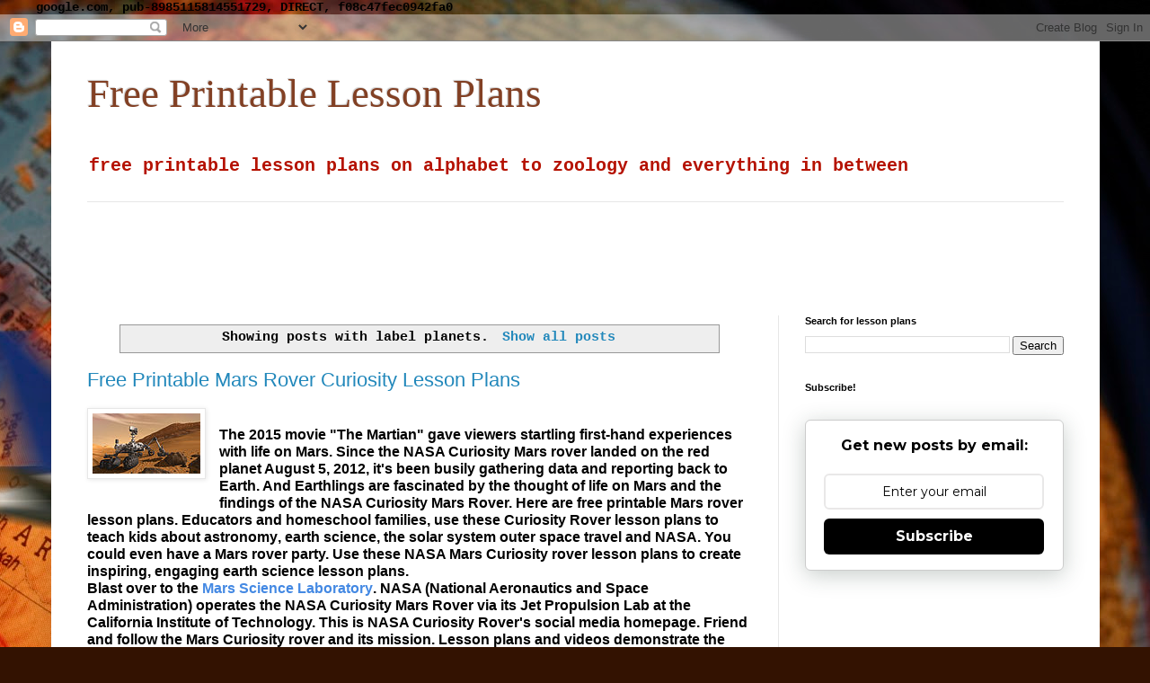

--- FILE ---
content_type: text/html; charset=UTF-8
request_url: https://www.freeprintablelessonplans.com/search/label/planets
body_size: 18651
content:
<!DOCTYPE html>
<html class='v2' dir='ltr' lang='en' xmlns='http://www.w3.org/1999/xhtml' xmlns:b='http://www.google.com/2005/gml/b' xmlns:data='http://www.google.com/2005/gml/data' xmlns:expr='http://www.google.com/2005/gml/expr'>
<head>
<link href='https://www.blogger.com/static/v1/widgets/335934321-css_bundle_v2.css' rel='stylesheet' type='text/css'/>
google.com, pub-8985115814551729, DIRECT, f08c47fec0942fa0
    <meta content='width=1100' name='viewport'/>
<meta content='text/html; charset=UTF-8' http-equiv='Content-Type'/>
<meta content='blogger' name='generator'/>
<link href='https://www.freeprintablelessonplans.com/favicon.ico' rel='icon' type='image/x-icon'/>
<link href='https://www.freeprintablelessonplans.com/search/label/planets' rel='canonical'/>
<link rel="alternate" type="application/atom+xml" title="Free Printable Lesson Plans - Atom" href="https://www.freeprintablelessonplans.com/feeds/posts/default" />
<link rel="alternate" type="application/rss+xml" title="Free Printable Lesson Plans - RSS" href="https://www.freeprintablelessonplans.com/feeds/posts/default?alt=rss" />
<link rel="service.post" type="application/atom+xml" title="Free Printable Lesson Plans - Atom" href="https://www.blogger.com/feeds/5498832810688716835/posts/default" />
<link rel="me" href="https://www.blogger.com/profile/00153163314905846386" />
<!--Can't find substitution for tag [blog.ieCssRetrofitLinks]-->
<meta content='a blog with free printable lesson plans and activities' name='description'/>
<meta content='https://www.freeprintablelessonplans.com/search/label/planets' property='og:url'/>
<meta content='Free Printable Lesson Plans' property='og:title'/>
<meta content='a blog with free printable lesson plans and activities' property='og:description'/>
<title>Free Printable Lesson Plans: planets</title>
<style id='page-skin-1' type='text/css'><!--
/*
-----------------------------------------------
Blogger Template Style
Name:     Simple
Designer: Blogger
URL:      www.blogger.com
----------------------------------------------- */
/* Variable definitions
====================
<Variable name="keycolor" description="Main Color" type="color" default="#66bbdd"/>
<Group description="Page Text" selector="body">
<Variable name="body.font" description="Font" type="font"
default="normal normal 12px Arial, Tahoma, Helvetica, FreeSans, sans-serif"/>
<Variable name="body.text.color" description="Text Color" type="color" default="#222222"/>
</Group>
<Group description="Backgrounds" selector=".body-fauxcolumns-outer">
<Variable name="body.background.color" description="Outer Background" type="color" default="#66bbdd"/>
<Variable name="content.background.color" description="Main Background" type="color" default="#ffffff"/>
<Variable name="header.background.color" description="Header Background" type="color" default="transparent"/>
</Group>
<Group description="Links" selector=".main-outer">
<Variable name="link.color" description="Link Color" type="color" default="#2288bb"/>
<Variable name="link.visited.color" description="Visited Color" type="color" default="#888888"/>
<Variable name="link.hover.color" description="Hover Color" type="color" default="#33aaff"/>
</Group>
<Group description="Blog Title" selector=".header h1">
<Variable name="header.font" description="Font" type="font"
default="normal normal 60px Arial, Tahoma, Helvetica, FreeSans, sans-serif"/>
<Variable name="header.text.color" description="Title Color" type="color" default="#3399bb" />
</Group>
<Group description="Blog Description" selector=".header .description">
<Variable name="description.text.color" description="Description Color" type="color"
default="#777777" />
</Group>
<Group description="Tabs Text" selector=".tabs-inner .widget li a">
<Variable name="tabs.font" description="Font" type="font"
default="normal normal 14px Arial, Tahoma, Helvetica, FreeSans, sans-serif"/>
<Variable name="tabs.text.color" description="Text Color" type="color" default="#999999"/>
<Variable name="tabs.selected.text.color" description="Selected Color" type="color" default="#000000"/>
</Group>
<Group description="Tabs Background" selector=".tabs-outer .PageList">
<Variable name="tabs.background.color" description="Background Color" type="color" default="#f5f5f5"/>
<Variable name="tabs.selected.background.color" description="Selected Color" type="color" default="#eeeeee"/>
</Group>
<Group description="Post Title" selector="h3.post-title, .comments h4">
<Variable name="post.title.font" description="Font" type="font"
default="normal normal 22px Arial, Tahoma, Helvetica, FreeSans, sans-serif"/>
</Group>
<Group description="Date Header" selector=".date-header">
<Variable name="date.header.color" description="Text Color" type="color"
default="#000000"/>
<Variable name="date.header.background.color" description="Background Color" type="color"
default="transparent"/>
<Variable name="date.header.font" description="Text Font" type="font"
default="normal bold 11px Arial, Tahoma, Helvetica, FreeSans, sans-serif"/>
<Variable name="date.header.padding" description="Date Header Padding" type="string" default="inherit"/>
<Variable name="date.header.letterspacing" description="Date Header Letter Spacing" type="string" default="inherit"/>
<Variable name="date.header.margin" description="Date Header Margin" type="string" default="inherit"/>
</Group>
<Group description="Post Footer" selector=".post-footer">
<Variable name="post.footer.text.color" description="Text Color" type="color" default="#666666"/>
<Variable name="post.footer.background.color" description="Background Color" type="color"
default="#f9f9f9"/>
<Variable name="post.footer.border.color" description="Shadow Color" type="color" default="#eeeeee"/>
</Group>
<Group description="Gadgets" selector="h2">
<Variable name="widget.title.font" description="Title Font" type="font"
default="normal bold 11px Arial, Tahoma, Helvetica, FreeSans, sans-serif"/>
<Variable name="widget.title.text.color" description="Title Color" type="color" default="#000000"/>
<Variable name="widget.alternate.text.color" description="Alternate Color" type="color" default="#999999"/>
</Group>
<Group description="Images" selector=".main-inner">
<Variable name="image.background.color" description="Background Color" type="color" default="#ffffff"/>
<Variable name="image.border.color" description="Border Color" type="color" default="#eeeeee"/>
<Variable name="image.text.color" description="Caption Text Color" type="color" default="#000000"/>
</Group>
<Group description="Accents" selector=".content-inner">
<Variable name="body.rule.color" description="Separator Line Color" type="color" default="#eeeeee"/>
<Variable name="tabs.border.color" description="Tabs Border Color" type="color" default="#e7e7e7"/>
</Group>
<Variable name="body.background" description="Body Background" type="background"
color="#d77c4c" default="$(color) none repeat scroll top left"/>
<Variable name="body.background.override" description="Body Background Override" type="string" default=""/>
<Variable name="body.background.gradient.cap" description="Body Gradient Cap" type="url"
default="url(https://resources.blogblog.com/blogblog/data/1kt/simple/gradients_light.png)"/>
<Variable name="body.background.gradient.tile" description="Body Gradient Tile" type="url"
default="url(https://resources.blogblog.com/blogblog/data/1kt/simple/body_gradient_tile_light.png)"/>
<Variable name="content.background.color.selector" description="Content Background Color Selector" type="string" default=".content-inner"/>
<Variable name="content.padding" description="Content Padding" type="length" default="10px" min="0" max="100px"/>
<Variable name="content.padding.horizontal" description="Content Horizontal Padding" type="length" default="10px" min="0" max="100px"/>
<Variable name="content.shadow.spread" description="Content Shadow Spread" type="length" default="40px" min="0" max="100px"/>
<Variable name="content.shadow.spread.webkit" description="Content Shadow Spread (WebKit)" type="length" default="5px" min="0" max="100px"/>
<Variable name="content.shadow.spread.ie" description="Content Shadow Spread (IE)" type="length" default="10px" min="0" max="100px"/>
<Variable name="main.border.width" description="Main Border Width" type="length" default="0" min="0" max="10px"/>
<Variable name="header.background.gradient" description="Header Gradient" type="url" default="none"/>
<Variable name="header.shadow.offset.left" description="Header Shadow Offset Left" type="length" default="-1px" min="-50px" max="50px"/>
<Variable name="header.shadow.offset.top" description="Header Shadow Offset Top" type="length" default="-1px" min="-50px" max="50px"/>
<Variable name="header.shadow.spread" description="Header Shadow Spread" type="length" default="1px" min="0" max="100px"/>
<Variable name="header.padding" description="Header Padding" type="length" default="30px" min="0" max="100px"/>
<Variable name="header.border.size" description="Header Border Size" type="length" default="1px" min="0" max="10px"/>
<Variable name="header.bottom.border.size" description="Header Bottom Border Size" type="length" default="1px" min="0" max="10px"/>
<Variable name="header.border.horizontalsize" description="Header Horizontal Border Size" type="length" default="0" min="0" max="10px"/>
<Variable name="description.text.size" description="Description Text Size" type="string" default="140%"/>
<Variable name="tabs.margin.top" description="Tabs Margin Top" type="length" default="0" min="0" max="100px"/>
<Variable name="tabs.margin.side" description="Tabs Side Margin" type="length" default="30px" min="0" max="100px"/>
<Variable name="tabs.background.gradient" description="Tabs Background Gradient" type="url"
default="url(https://resources.blogblog.com/blogblog/data/1kt/simple/gradients_light.png)"/>
<Variable name="tabs.border.width" description="Tabs Border Width" type="length" default="1px" min="0" max="10px"/>
<Variable name="tabs.bevel.border.width" description="Tabs Bevel Border Width" type="length" default="1px" min="0" max="10px"/>
<Variable name="post.margin.bottom" description="Post Bottom Margin" type="length" default="25px" min="0" max="100px"/>
<Variable name="image.border.small.size" description="Image Border Small Size" type="length" default="2px" min="0" max="10px"/>
<Variable name="image.border.large.size" description="Image Border Large Size" type="length" default="5px" min="0" max="10px"/>
<Variable name="page.width.selector" description="Page Width Selector" type="string" default=".region-inner"/>
<Variable name="page.width" description="Page Width" type="string" default="auto"/>
<Variable name="main.section.margin" description="Main Section Margin" type="length" default="15px" min="0" max="100px"/>
<Variable name="main.padding" description="Main Padding" type="length" default="15px" min="0" max="100px"/>
<Variable name="main.padding.top" description="Main Padding Top" type="length" default="30px" min="0" max="100px"/>
<Variable name="main.padding.bottom" description="Main Padding Bottom" type="length" default="30px" min="0" max="100px"/>
<Variable name="paging.background"
color="#ffffff"
description="Background of blog paging area" type="background"
default="transparent none no-repeat scroll top center"/>
<Variable name="footer.bevel" description="Bevel border length of footer" type="length" default="0" min="0" max="10px"/>
<Variable name="mobile.background.overlay" description="Mobile Background Overlay" type="string"
default="transparent none repeat scroll top left"/>
<Variable name="mobile.background.size" description="Mobile Background Size" type="string" default="auto"/>
<Variable name="mobile.button.color" description="Mobile Button Color" type="color" default="#ffffff" />
<Variable name="startSide" description="Side where text starts in blog language" type="automatic" default="left"/>
<Variable name="endSide" description="Side where text ends in blog language" type="automatic" default="right"/>
*/
/* Content
----------------------------------------------- */
body {
font: normal bold 14px 'Courier New', Courier, FreeMono, monospace;
color: #000000;
background: #331201 url(https://themes.googleusercontent.com/image?id=1r7j12KlWOZ0fjQagYaN1M8OHFiQ77QXOrYvbV2QbH6nQEufWARlBIQ89nQQ2GlW-nBGa) no-repeat fixed top center /* Credit: kickers (http://www.istockphoto.com/portfolio/kickers?platform=blogger) */;
padding: 0 40px 40px 40px;
}
html body .region-inner {
min-width: 0;
max-width: 100%;
width: auto;
}
h2 {
font-size: 22px;
}
a:link {
text-decoration:none;
color: #2288bb;
}
a:visited {
text-decoration:none;
color: #7B1FA2;
}
a:hover {
text-decoration:underline;
color: #ff800f;
}
.body-fauxcolumn-outer .fauxcolumn-inner {
background: transparent none repeat scroll top left;
_background-image: none;
}
.body-fauxcolumn-outer .cap-top {
position: absolute;
z-index: 1;
height: 400px;
width: 100%;
}
.body-fauxcolumn-outer .cap-top .cap-left {
width: 100%;
background: transparent none repeat-x scroll top left;
_background-image: none;
}
.content-outer {
-moz-box-shadow: 0 0 40px rgba(0, 0, 0, .15);
-webkit-box-shadow: 0 0 5px rgba(0, 0, 0, .15);
-goog-ms-box-shadow: 0 0 10px #333333;
box-shadow: 0 0 40px rgba(0, 0, 0, .15);
margin-bottom: 1px;
}
.content-inner {
padding: 10px 10px;
}
.content-inner {
background-color: #ffffff;
}
/* Header
----------------------------------------------- */
.header-outer {
background: #ffffff none repeat-x scroll 0 -400px;
_background-image: none;
}
.Header h1 {
font: normal normal 45px Georgia, Utopia, 'Palatino Linotype', Palatino, serif;
color: #824024;
text-shadow: -1px -1px 1px rgba(0, 0, 0, .2);
}
.Header h1 a {
color: #824024;
}
.Header .description {
font-size: 140%;
color: #B51200;
}
.header-inner .Header .titlewrapper {
padding: 22px 30px;
}
.header-inner .Header .descriptionwrapper {
padding: 0 30px;
}
/* Tabs
----------------------------------------------- */
.tabs-inner .section:first-child {
border-top: 1px solid #e7e7e7;
}
.tabs-inner .section:first-child ul {
margin-top: -1px;
border-top: 1px solid #e7e7e7;
border-left: 0 solid #e7e7e7;
border-right: 0 solid #e7e7e7;
}
.tabs-inner .widget ul {
background: #efefef url(https://resources.blogblog.com/blogblog/data/1kt/simple/gradients_light.png) repeat-x scroll 0 -800px;
_background-image: none;
border-bottom: 1px solid #e7e7e7;
margin-top: 0;
margin-left: -30px;
margin-right: -30px;
}
.tabs-inner .widget li a {
display: inline-block;
padding: .6em 1em;
font: normal normal 14px Arial, Tahoma, Helvetica, FreeSans, sans-serif;
color: #878787;
border-left: 1px solid #ffffff;
border-right: 1px solid #e7e7e7;
}
.tabs-inner .widget li:first-child a {
border-left: none;
}
.tabs-inner .widget li.selected a, .tabs-inner .widget li a:hover {
color: #000000;
background-color: #e7e7e7;
text-decoration: none;
}
/* Columns
----------------------------------------------- */
.main-outer {
border-top: 0 solid #e7e7e7;
}
.fauxcolumn-left-outer .fauxcolumn-inner {
border-right: 1px solid #e7e7e7;
}
.fauxcolumn-right-outer .fauxcolumn-inner {
border-left: 1px solid #e7e7e7;
}
/* Headings
----------------------------------------------- */
div.widget > h2,
div.widget h2.title {
margin: 0 0 1em 0;
font: normal bold 11px Arial, Tahoma, Helvetica, FreeSans, sans-serif;
color: #000000;
}
/* Widgets
----------------------------------------------- */
.widget .zippy {
color: #878787;
text-shadow: 2px 2px 1px rgba(0, 0, 0, .1);
}
.widget .popular-posts ul {
list-style: none;
}
/* Posts
----------------------------------------------- */
h2.date-header {
font: normal bold 11px Arial, Tahoma, Helvetica, FreeSans, sans-serif;
}
.date-header span {
background-color: rgba(0,0,0,0);
color: #000000;
padding: inherit;
letter-spacing: inherit;
margin: inherit;
}
.main-inner {
padding-top: 30px;
padding-bottom: 30px;
}
.main-inner .column-center-inner {
padding: 0 15px;
}
.main-inner .column-center-inner .section {
margin: 0 15px;
}
.post {
margin: 0 0 25px 0;
}
h3.post-title, .comments h4 {
font: normal normal 22px Arial, Tahoma, Helvetica, FreeSans, sans-serif;
margin: .75em 0 0;
}
.post-body {
font-size: 110%;
line-height: 1.4;
position: relative;
}
.post-body img, .post-body .tr-caption-container, .Profile img, .Image img,
.BlogList .item-thumbnail img {
padding: 2px;
background: #ffffff;
border: 1px solid #e7e7e7;
-moz-box-shadow: 1px 1px 5px rgba(0, 0, 0, .1);
-webkit-box-shadow: 1px 1px 5px rgba(0, 0, 0, .1);
box-shadow: 1px 1px 5px rgba(0, 0, 0, .1);
}
.post-body img, .post-body .tr-caption-container {
padding: 5px;
}
.post-body .tr-caption-container {
color: #000000;
}
.post-body .tr-caption-container img {
padding: 0;
background: transparent;
border: none;
-moz-box-shadow: 0 0 0 rgba(0, 0, 0, .1);
-webkit-box-shadow: 0 0 0 rgba(0, 0, 0, .1);
box-shadow: 0 0 0 rgba(0, 0, 0, .1);
}
.post-header {
margin: 0 0 1.5em;
line-height: 1.6;
font-size: 90%;
}
.post-footer {
margin: 20px -2px 0;
padding: 5px 10px;
color: #000000;
background-color: #f3f3f3;
border-bottom: 1px solid #e7e7e7;
line-height: 1.6;
font-size: 90%;
}
#comments .comment-author {
padding-top: 1.5em;
border-top: 1px solid #e7e7e7;
background-position: 0 1.5em;
}
#comments .comment-author:first-child {
padding-top: 0;
border-top: none;
}
.avatar-image-container {
margin: .2em 0 0;
}
#comments .avatar-image-container img {
border: 1px solid #e7e7e7;
}
/* Comments
----------------------------------------------- */
.comments .comments-content .icon.blog-author {
background-repeat: no-repeat;
background-image: url([data-uri]);
}
.comments .comments-content .loadmore a {
border-top: 1px solid #878787;
border-bottom: 1px solid #878787;
}
.comments .comment-thread.inline-thread {
background-color: #f3f3f3;
}
.comments .continue {
border-top: 2px solid #878787;
}
/* Accents
---------------------------------------------- */
.section-columns td.columns-cell {
border-left: 1px solid #e7e7e7;
}
.blog-pager {
background: transparent none no-repeat scroll top center;
}
.blog-pager-older-link, .home-link,
.blog-pager-newer-link {
background-color: #ffffff;
padding: 5px;
}
.footer-outer {
border-top: 0 dashed #bbbbbb;
}
/* Mobile
----------------------------------------------- */
body.mobile  {
background-size: auto;
}
.mobile .body-fauxcolumn-outer {
background: transparent none repeat scroll top left;
}
.mobile .body-fauxcolumn-outer .cap-top {
background-size: 100% auto;
}
.mobile .content-outer {
-webkit-box-shadow: 0 0 3px rgba(0, 0, 0, .15);
box-shadow: 0 0 3px rgba(0, 0, 0, .15);
}
.mobile .tabs-inner .widget ul {
margin-left: 0;
margin-right: 0;
}
.mobile .post {
margin: 0;
}
.mobile .main-inner .column-center-inner .section {
margin: 0;
}
.mobile .date-header span {
padding: 0.1em 10px;
margin: 0 -10px;
}
.mobile h3.post-title {
margin: 0;
}
.mobile .blog-pager {
background: transparent none no-repeat scroll top center;
}
.mobile .footer-outer {
border-top: none;
}
.mobile .main-inner, .mobile .footer-inner {
background-color: #ffffff;
}
.mobile-index-contents {
color: #000000;
}
.mobile-link-button {
background-color: #2288bb;
}
.mobile-link-button a:link, .mobile-link-button a:visited {
color: #ffffff;
}
.mobile .tabs-inner .section:first-child {
border-top: none;
}
.mobile .tabs-inner .PageList .widget-content {
background-color: #e7e7e7;
color: #000000;
border-top: 1px solid #e7e7e7;
border-bottom: 1px solid #e7e7e7;
}
.mobile .tabs-inner .PageList .widget-content .pagelist-arrow {
border-left: 1px solid #e7e7e7;
}

--></style>
<style id='template-skin-1' type='text/css'><!--
body {
min-width: 1167px;
}
.content-outer, .content-fauxcolumn-outer, .region-inner {
min-width: 1167px;
max-width: 1167px;
_width: 1167px;
}
.main-inner .columns {
padding-left: 0;
padding-right: 348px;
}
.main-inner .fauxcolumn-center-outer {
left: 0;
right: 348px;
/* IE6 does not respect left and right together */
_width: expression(this.parentNode.offsetWidth -
parseInt("0") -
parseInt("348px") + 'px');
}
.main-inner .fauxcolumn-left-outer {
width: 0;
}
.main-inner .fauxcolumn-right-outer {
width: 348px;
}
.main-inner .column-left-outer {
width: 0;
right: 100%;
margin-left: -0;
}
.main-inner .column-right-outer {
width: 348px;
margin-right: -348px;
}
#layout {
min-width: 0;
}
#layout .content-outer {
min-width: 0;
width: 800px;
}
#layout .region-inner {
min-width: 0;
width: auto;
}
body#layout div.add_widget {
padding: 8px;
}
body#layout div.add_widget a {
margin-left: 32px;
}
--></style>
<style>
    body {background-image:url(https\:\/\/themes.googleusercontent.com\/image?id=1r7j12KlWOZ0fjQagYaN1M8OHFiQ77QXOrYvbV2QbH6nQEufWARlBIQ89nQQ2GlW-nBGa);}
    
@media (max-width: 200px) { body {background-image:url(https\:\/\/themes.googleusercontent.com\/image?id=1r7j12KlWOZ0fjQagYaN1M8OHFiQ77QXOrYvbV2QbH6nQEufWARlBIQ89nQQ2GlW-nBGa&options=w200);}}
@media (max-width: 400px) and (min-width: 201px) { body {background-image:url(https\:\/\/themes.googleusercontent.com\/image?id=1r7j12KlWOZ0fjQagYaN1M8OHFiQ77QXOrYvbV2QbH6nQEufWARlBIQ89nQQ2GlW-nBGa&options=w400);}}
@media (max-width: 800px) and (min-width: 401px) { body {background-image:url(https\:\/\/themes.googleusercontent.com\/image?id=1r7j12KlWOZ0fjQagYaN1M8OHFiQ77QXOrYvbV2QbH6nQEufWARlBIQ89nQQ2GlW-nBGa&options=w800);}}
@media (max-width: 1200px) and (min-width: 801px) { body {background-image:url(https\:\/\/themes.googleusercontent.com\/image?id=1r7j12KlWOZ0fjQagYaN1M8OHFiQ77QXOrYvbV2QbH6nQEufWARlBIQ89nQQ2GlW-nBGa&options=w1200);}}
/* Last tag covers anything over one higher than the previous max-size cap. */
@media (min-width: 1201px) { body {background-image:url(https\:\/\/themes.googleusercontent.com\/image?id=1r7j12KlWOZ0fjQagYaN1M8OHFiQ77QXOrYvbV2QbH6nQEufWARlBIQ89nQQ2GlW-nBGa&options=w1600);}}
  </style>
<link href='https://www.blogger.com/dyn-css/authorization.css?targetBlogID=5498832810688716835&amp;zx=cae61774-deca-421f-86da-5d36258564f4' media='none' onload='if(media!=&#39;all&#39;)media=&#39;all&#39;' rel='stylesheet'/><noscript><link href='https://www.blogger.com/dyn-css/authorization.css?targetBlogID=5498832810688716835&amp;zx=cae61774-deca-421f-86da-5d36258564f4' rel='stylesheet'/></noscript>
<meta name='google-adsense-platform-account' content='ca-host-pub-1556223355139109'/>
<meta name='google-adsense-platform-domain' content='blogspot.com'/>

<!-- data-ad-client=ca-pub-8985115814551729 -->

</head>
<body class='loading'>
<div class='navbar section' id='navbar' name='Navbar'><div class='widget Navbar' data-version='1' id='Navbar1'><script type="text/javascript">
    function setAttributeOnload(object, attribute, val) {
      if(window.addEventListener) {
        window.addEventListener('load',
          function(){ object[attribute] = val; }, false);
      } else {
        window.attachEvent('onload', function(){ object[attribute] = val; });
      }
    }
  </script>
<div id="navbar-iframe-container"></div>
<script type="text/javascript" src="https://apis.google.com/js/platform.js"></script>
<script type="text/javascript">
      gapi.load("gapi.iframes:gapi.iframes.style.bubble", function() {
        if (gapi.iframes && gapi.iframes.getContext) {
          gapi.iframes.getContext().openChild({
              url: 'https://www.blogger.com/navbar/5498832810688716835?origin\x3dhttps://www.freeprintablelessonplans.com',
              where: document.getElementById("navbar-iframe-container"),
              id: "navbar-iframe"
          });
        }
      });
    </script><script type="text/javascript">
(function() {
var script = document.createElement('script');
script.type = 'text/javascript';
script.src = '//pagead2.googlesyndication.com/pagead/js/google_top_exp.js';
var head = document.getElementsByTagName('head')[0];
if (head) {
head.appendChild(script);
}})();
</script>
</div></div>
<div itemscope='itemscope' itemtype='http://schema.org/Blog' style='display: none;'>
<meta content='Free Printable Lesson Plans' itemprop='name'/>
<meta content='a blog with free printable lesson plans and activities' itemprop='description'/>
</div>
<div class='body-fauxcolumns'>
<div class='fauxcolumn-outer body-fauxcolumn-outer'>
<div class='cap-top'>
<div class='cap-left'></div>
<div class='cap-right'></div>
</div>
<div class='fauxborder-left'>
<div class='fauxborder-right'></div>
<div class='fauxcolumn-inner'>
</div>
</div>
<div class='cap-bottom'>
<div class='cap-left'></div>
<div class='cap-right'></div>
</div>
</div>
</div>
<div class='content'>
<div class='content-fauxcolumns'>
<div class='fauxcolumn-outer content-fauxcolumn-outer'>
<div class='cap-top'>
<div class='cap-left'></div>
<div class='cap-right'></div>
</div>
<div class='fauxborder-left'>
<div class='fauxborder-right'></div>
<div class='fauxcolumn-inner'>
</div>
</div>
<div class='cap-bottom'>
<div class='cap-left'></div>
<div class='cap-right'></div>
</div>
</div>
</div>
<div class='content-outer'>
<div class='content-cap-top cap-top'>
<div class='cap-left'></div>
<div class='cap-right'></div>
</div>
<div class='fauxborder-left content-fauxborder-left'>
<div class='fauxborder-right content-fauxborder-right'></div>
<div class='content-inner'>
<header>
<div class='header-outer'>
<div class='header-cap-top cap-top'>
<div class='cap-left'></div>
<div class='cap-right'></div>
</div>
<div class='fauxborder-left header-fauxborder-left'>
<div class='fauxborder-right header-fauxborder-right'></div>
<div class='region-inner header-inner'>
<div class='header section' id='header' name='Header'><div class='widget Header' data-version='1' id='Header1'>
<div id='header-inner'>
<div class='titlewrapper'>
<h1 class='title'>
<a href='https://www.freeprintablelessonplans.com/'>
Free Printable Lesson Plans
</a>
</h1>
</div>
<div class='descriptionwrapper'>
<p class='description'><span>free printable lesson plans on alphabet to zoology and everything in between</span></p>
</div>
</div>
</div></div>
</div>
</div>
<div class='header-cap-bottom cap-bottom'>
<div class='cap-left'></div>
<div class='cap-right'></div>
</div>
</div>
</header>
<div class='tabs-outer'>
<div class='tabs-cap-top cap-top'>
<div class='cap-left'></div>
<div class='cap-right'></div>
</div>
<div class='fauxborder-left tabs-fauxborder-left'>
<div class='fauxborder-right tabs-fauxborder-right'></div>
<div class='region-inner tabs-inner'>
<div class='tabs section' id='crosscol' name='Cross-Column'><div class='widget AdSense' data-version='1' id='AdSense1'>
<div class='widget-content'>
<script type="text/javascript">
    google_ad_client = "ca-pub-8985115814551729";
    google_ad_host = "ca-host-pub-1556223355139109";
    google_ad_slot = "3796444436";
    google_ad_width = 970;
    google_ad_height = 90;
</script>
<!-- freeprintablelessonplans_crosscol_AdSense1_970x90_as -->
<script type="text/javascript"
src="https://pagead2.googlesyndication.com/pagead/show_ads.js">
</script>
<div class='clear'></div>
</div>
</div></div>
<div class='tabs no-items section' id='crosscol-overflow' name='Cross-Column 2'></div>
</div>
</div>
<div class='tabs-cap-bottom cap-bottom'>
<div class='cap-left'></div>
<div class='cap-right'></div>
</div>
</div>
<div class='main-outer'>
<div class='main-cap-top cap-top'>
<div class='cap-left'></div>
<div class='cap-right'></div>
</div>
<div class='fauxborder-left main-fauxborder-left'>
<div class='fauxborder-right main-fauxborder-right'></div>
<div class='region-inner main-inner'>
<div class='columns fauxcolumns'>
<div class='fauxcolumn-outer fauxcolumn-center-outer'>
<div class='cap-top'>
<div class='cap-left'></div>
<div class='cap-right'></div>
</div>
<div class='fauxborder-left'>
<div class='fauxborder-right'></div>
<div class='fauxcolumn-inner'>
</div>
</div>
<div class='cap-bottom'>
<div class='cap-left'></div>
<div class='cap-right'></div>
</div>
</div>
<div class='fauxcolumn-outer fauxcolumn-left-outer'>
<div class='cap-top'>
<div class='cap-left'></div>
<div class='cap-right'></div>
</div>
<div class='fauxborder-left'>
<div class='fauxborder-right'></div>
<div class='fauxcolumn-inner'>
</div>
</div>
<div class='cap-bottom'>
<div class='cap-left'></div>
<div class='cap-right'></div>
</div>
</div>
<div class='fauxcolumn-outer fauxcolumn-right-outer'>
<div class='cap-top'>
<div class='cap-left'></div>
<div class='cap-right'></div>
</div>
<div class='fauxborder-left'>
<div class='fauxborder-right'></div>
<div class='fauxcolumn-inner'>
</div>
</div>
<div class='cap-bottom'>
<div class='cap-left'></div>
<div class='cap-right'></div>
</div>
</div>
<!-- corrects IE6 width calculation -->
<div class='columns-inner'>
<div class='column-center-outer'>
<div class='column-center-inner'>
<div class='main section' id='main' name='Main'><div class='widget Blog' data-version='1' id='Blog1'>
<div class='blog-posts hfeed'>
<div class='status-msg-wrap'>
<div class='status-msg-body'>
Showing posts with label <b>planets</b>. <a href="https://www.freeprintablelessonplans.com/">Show all posts</a>
</div>
<div class='status-msg-border'>
<div class='status-msg-bg'>
<div class='status-msg-hidden'>Showing posts with label <b>planets</b>. <a href="https://www.freeprintablelessonplans.com/">Show all posts</a></div>
</div>
</div>
</div>
<div style='clear: both;'></div>

          <div class="date-outer">
        

          <div class="date-posts">
        
<div class='post-outer'>
<div class='post hentry uncustomized-post-template' itemprop='blogPost' itemscope='itemscope' itemtype='http://schema.org/BlogPosting'>
<meta content='https://blogger.googleusercontent.com/img/b/R29vZ2xl/AVvXsEhHquoyz_lJOq0joo-ZJrxwtHF4DrVN8uiaf-vCp28uC0GLH8qhLT4ybRGd4aXqd55lH5G0YuqkMmualuzct1OKeooS7Qu40rBcROy8vPltAMgBigBZhQJzHt7GPgEpvaiHRVhuMn97EEk/s1600/120px-Mars_Science_Laboratory_Curiosity_rover.jpg' itemprop='image_url'/>
<meta content='5498832810688716835' itemprop='blogId'/>
<meta content='2130911756787997240' itemprop='postId'/>
<a name='2130911756787997240'></a>
<h3 class='post-title entry-title' itemprop='name'>
<a href='http://www.examiner.com/article/earth-day-activities-free-earth-science-astronomy-solar-system-printables'>Free Printable Mars Rover Curiosity Lesson Plans</a>
</h3>
<div class='post-header'>
<div class='post-header-line-1'></div>
</div>
<div class='post-body entry-content' id='post-body-2130911756787997240' itemprop='articleBody'>
<div dir="ltr" style="text-align: left;" trbidi="on">
<a href="https://blogger.googleusercontent.com/img/b/R29vZ2xl/AVvXsEhHquoyz_lJOq0joo-ZJrxwtHF4DrVN8uiaf-vCp28uC0GLH8qhLT4ybRGd4aXqd55lH5G0YuqkMmualuzct1OKeooS7Qu40rBcROy8vPltAMgBigBZhQJzHt7GPgEpvaiHRVhuMn97EEk/s1600/120px-Mars_Science_Laboratory_Curiosity_rover.jpg" imageanchor="1" style="clear: left; float: left; margin-bottom: 1em; margin-right: 1em;"><img border="0" src="https://blogger.googleusercontent.com/img/b/R29vZ2xl/AVvXsEhHquoyz_lJOq0joo-ZJrxwtHF4DrVN8uiaf-vCp28uC0GLH8qhLT4ybRGd4aXqd55lH5G0YuqkMmualuzct1OKeooS7Qu40rBcROy8vPltAMgBigBZhQJzHt7GPgEpvaiHRVhuMn97EEk/s1600/120px-Mars_Science_Laboratory_Curiosity_rover.jpg" /></a><br />
<div class="MsoNormal" style="background: white; line-height: normal; mso-margin-bottom-alt: auto; mso-margin-top-alt: auto;">
<span style="font-family: &quot;Arial&quot;,&quot;sans-serif&quot;; font-size: 12.0pt; mso-fareast-font-family: &quot;Times New Roman&quot;;">The 2015 movie
"The Martian" gave viewers startling first-hand experiences with life
on Mars. Since the&nbsp;NASA Curiosity&nbsp;</span><a href="http://www.examiner.com/topic/mars-rover"><span style="color: windowtext; font-family: Arial, sans-serif; font-size: 12pt; text-decoration-line: none;">Mars rover</span></a><span style="font-family: &quot;Arial&quot;,&quot;sans-serif&quot;; font-size: 12.0pt; mso-fareast-font-family: &quot;Times New Roman&quot;;">&nbsp;landed on the red planet August 5, 2012, it's been
busily gathering data and reporting back to Earth. And Earthlings are
fascinated by the thought of life on Mars and the findings of the NASA
Curiosity Mars Rover. Here are&nbsp;free printable&nbsp;Mars rover lesson
plans. Educators and homeschool families, use these Curiosity Rover lesson
plans to teach kids about&nbsp;</span><a href="http://www.examiner.com/astronomy"><span style="color: windowtext; font-family: Arial, sans-serif; font-size: 12pt; text-decoration-line: none;">astronomy</span></a><span style="font-family: &quot;Arial&quot;,&quot;sans-serif&quot;; font-size: 12.0pt; mso-fareast-font-family: &quot;Times New Roman&quot;;">, earth science, the solar system outer space travel and
NASA. You could even have a Mars rover party. Use these NASA Mars Curiosity
rover lesson plans to create inspiring, engaging earth science lesson plans.<o:p></o:p></span></div>
<div class="MsoNormal" style="background: white; line-height: normal; mso-margin-bottom-alt: auto; mso-margin-top-alt: auto;">
<span style="font-family: Arial, sans-serif; font-size: 12pt;">Blast
over to the&nbsp;</span><a href="http://mars.jpl.nasa.gov/msl/" target="_blank"><b><span style="color: #4489e3; font-family: &quot;Arial&quot;,&quot;sans-serif&quot;; font-size: 12.0pt; mso-fareast-font-family: &quot;Times New Roman&quot;;">Mars Science Laboratory</span></b></a><span style="font-family: Arial, sans-serif; font-size: 12pt;">. NASA (National Aeronautics and Space
Administration) operates the NASA Curiosity Mars Rover via its Jet Propulsion
Lab at the California Institute of Technology. This is NASA Curiosity Rover's
social media homepage. Friend and follow the Mars Curiosity rover and its
mission. Lesson plans and videos demonstrate the rover's specs, mechanical
functioning and capabilities. Explore the red planet using an interactive
virtual 3D Mars rover. "Friend" a Martian (human who works on Mars)
and get first-hand updates and images from space.<o:p></o:p></span></div>
<div class="MsoNormal" style="background: white; line-height: normal; mso-margin-bottom-alt: auto; mso-margin-top-alt: auto;">
<span style="font-family: Arial, sans-serif; font-size: 12pt;">Man
a mission to NASA&nbsp;</span><a href="http://mars.jpl.nasa.gov/participate/funzone/" target="_blank"><b><span style="color: #4489e3; font-family: &quot;Arial&quot;,&quot;sans-serif&quot;; font-size: 12.0pt; mso-fareast-font-family: &quot;Times New Roman&quot;;">Mars for Kids</span></b></a><span style="font-family: Arial, sans-serif; font-size: 12pt;">. For cool free printable Mars rover activities
and Mars party games, check here. Children can engage with NASA Curiosity Mars
Rover, send postcards to Spirit Rover (the older Mars rover) and ask questions
of scientists. Kids can pretend to be a Martian, play astronomy games, try
exploration simulations and learn rover vocabulary. There's a space weight
calculation tool, too. Kids will love connecting with the Mars Rover,
astronauts, space exploration and earth science in a personal way.<o:p></o:p></span></div>
<div class="MsoNormal" style="background: white; line-height: normal; mso-margin-bottom-alt: auto; mso-margin-top-alt: auto;">
<span style="font-family: Arial, sans-serif; font-size: 12pt;">Planet
hop to&nbsp;</span><a href="http://mars.jpl.nasa.gov/participate/students/" target="_blank"><b><span style="color: #4489e3; font-family: &quot;Arial&quot;,&quot;sans-serif&quot;; font-size: 12.0pt; mso-fareast-font-family: &quot;Times New Roman&quot;;">Mars for Students</span></b></a><span style="font-family: Arial, sans-serif; font-size: 12pt;">&nbsp;to give your Mars party an educational
twist with these interactive astronomy lesson plans. Using these free printable
earth science activities, kids practice scientific method by collecting data,
creating graphs and charts and analyzing rover findings. Click links for free
printable 3D paper models to assemble. There are models for the Mars
Pathfinder, Odyssey, Global Surveyor and Phoenix Mars Lander. These activities
provide visual aids for space lessons. Students get hands-on STEM (science,
technology, engineering, math) experience in vehicle design.<o:p></o:p></span></div>
<br />
<div class="MsoNormal" style="background: white; line-height: normal; mso-margin-bottom-alt: auto; mso-margin-top-alt: auto;">
<span style="font-family: Arial, sans-serif; font-size: 12pt;">For
the nuts and bolts on outer space travel, teachers and homeschool parents can
fly by NASA</span><a href="http://mars.jpl.nasa.gov/participate/marsforeducators/" target="_blank"><b><span style="color: #4489e3; font-family: &quot;Arial&quot;,&quot;sans-serif&quot;; font-size: 12.0pt; mso-fareast-font-family: &quot;Times New Roman&quot;;">Mars for Educators</span></b></a><span style="font-family: Arial, sans-serif; font-size: 12pt;">&nbsp;for a plethora of free printable Mars
rover science activities. lesson plans and web resources. There are activities
for grades K-12. My personal favorite is the printable "Mars
Activities" booklet from NASA and Arizona State University. You get 128
pages of math lessons, 3D geometric shapes, paper models, science games and
quizzes. Lessons can be fun, but teachers still have to follow state
guidelines. Happily, all the Mars rover lessons correlate to national
educational objectives and outcomes for easier tracking. Ramp up dull science
lessons with Mars party activities, compliments of the NASA Curiosity rover!<o:p></o:p></span></div>
</div>
<div style='clear: both;'></div>
</div>
<div class='post-footer'>
<div class='post-footer-line post-footer-line-1'>
<span class='post-author vcard'>
</span>
<span class='post-timestamp'>
</span>
<span class='post-comment-link'>
</span>
<span class='post-icons'>
<span class='item-action'>
<a href='https://www.blogger.com/email-post/5498832810688716835/2130911756787997240' title='Email Post'>
<img alt='' class='icon-action' height='13' src='https://resources.blogblog.com/img/icon18_email.gif' width='18'/>
</a>
</span>
<span class='item-control blog-admin pid-1088253203'>
<a href='https://www.blogger.com/post-edit.g?blogID=5498832810688716835&postID=2130911756787997240&from=pencil' title='Edit Post'>
<img alt='' class='icon-action' height='18' src='https://resources.blogblog.com/img/icon18_edit_allbkg.gif' width='18'/>
</a>
</span>
</span>
<div class='post-share-buttons goog-inline-block'>
<a class='goog-inline-block share-button sb-email' href='https://www.blogger.com/share-post.g?blogID=5498832810688716835&postID=2130911756787997240&target=email' target='_blank' title='Email This'><span class='share-button-link-text'>Email This</span></a><a class='goog-inline-block share-button sb-blog' href='https://www.blogger.com/share-post.g?blogID=5498832810688716835&postID=2130911756787997240&target=blog' onclick='window.open(this.href, "_blank", "height=270,width=475"); return false;' target='_blank' title='BlogThis!'><span class='share-button-link-text'>BlogThis!</span></a><a class='goog-inline-block share-button sb-twitter' href='https://www.blogger.com/share-post.g?blogID=5498832810688716835&postID=2130911756787997240&target=twitter' target='_blank' title='Share to X'><span class='share-button-link-text'>Share to X</span></a><a class='goog-inline-block share-button sb-facebook' href='https://www.blogger.com/share-post.g?blogID=5498832810688716835&postID=2130911756787997240&target=facebook' onclick='window.open(this.href, "_blank", "height=430,width=640"); return false;' target='_blank' title='Share to Facebook'><span class='share-button-link-text'>Share to Facebook</span></a><a class='goog-inline-block share-button sb-pinterest' href='https://www.blogger.com/share-post.g?blogID=5498832810688716835&postID=2130911756787997240&target=pinterest' target='_blank' title='Share to Pinterest'><span class='share-button-link-text'>Share to Pinterest</span></a>
</div>
</div>
<div class='post-footer-line post-footer-line-2'>
<span class='post-labels'>
Labels:
<a href='https://www.freeprintablelessonplans.com/search/label/activities' rel='tag'>activities</a>,
<a href='https://www.freeprintablelessonplans.com/search/label/astronomy' rel='tag'>astronomy</a>,
<a href='https://www.freeprintablelessonplans.com/search/label/crafts' rel='tag'>crafts</a>,
<a href='https://www.freeprintablelessonplans.com/search/label/Curiosity%20rover' rel='tag'>Curiosity rover</a>,
<a href='https://www.freeprintablelessonplans.com/search/label/earth' rel='tag'>earth</a>,
<a href='https://www.freeprintablelessonplans.com/search/label/education' rel='tag'>education</a>,
<a href='https://www.freeprintablelessonplans.com/search/label/free%20printable' rel='tag'>free printable</a>,
<a href='https://www.freeprintablelessonplans.com/search/label/games' rel='tag'>games</a>,
<a href='https://www.freeprintablelessonplans.com/search/label/lesson%20plans' rel='tag'>lesson plans</a>,
<a href='https://www.freeprintablelessonplans.com/search/label/Mars' rel='tag'>Mars</a>,
<a href='https://www.freeprintablelessonplans.com/search/label/NASA' rel='tag'>NASA</a>,
<a href='https://www.freeprintablelessonplans.com/search/label/planets' rel='tag'>planets</a>,
<a href='https://www.freeprintablelessonplans.com/search/label/printables' rel='tag'>printables</a>,
<a href='https://www.freeprintablelessonplans.com/search/label/science' rel='tag'>science</a>,
<a href='https://www.freeprintablelessonplans.com/search/label/space%20travel' rel='tag'>space travel</a>,
<a href='https://www.freeprintablelessonplans.com/search/label/worksheets' rel='tag'>worksheets</a>
</span>
</div>
<div class='post-footer-line post-footer-line-3'>
<span class='post-location'>
</span>
</div>
</div>
</div>
</div>
<div class='inline-ad'>
</div>

          </div></div>
        

          <div class="date-outer">
        

          <div class="date-posts">
        
<div class='post-outer'>
<div class='post hentry uncustomized-post-template' itemprop='blogPost' itemscope='itemscope' itemtype='http://schema.org/BlogPosting'>
<meta content='https://blogger.googleusercontent.com/img/b/R29vZ2xl/AVvXsEiJjqbw5JEzuWU6eHIABDqyX-vPXjU9gOfmhtns2yIl_vg-_vhQjemLTxRIR624WaqNBrK6t9U-Q6CUII0mtMrPDU0yGORbAJRgXsX_CrsQc-xziCR8ISqvsDnIt8HEMm0Wfw07RQJVPes/s200/300_1034786.png' itemprop='image_url'/>
<meta content='5498832810688716835' itemprop='blogId'/>
<meta content='1547951595316196928' itemprop='postId'/>
<a name='1547951595316196928'></a>
<h3 class='post-title entry-title' itemprop='name'>
<a href='https://www.freeprintablelessonplans.com/2012/07/free-printable-star-charts.html'>Free Printable Star Charts, Constellation Maps for Astronomy, Earth Science</a>
</h3>
<div class='post-header'>
<div class='post-header-line-1'></div>
</div>
<div class='post-body entry-content' id='post-body-1547951595316196928' itemprop='articleBody'>
<div dir="ltr" style="text-align: left;" trbidi="on">
<div class="separator" style="clear: both; text-align: center;">
<a href="https://blogger.googleusercontent.com/img/b/R29vZ2xl/AVvXsEiJjqbw5JEzuWU6eHIABDqyX-vPXjU9gOfmhtns2yIl_vg-_vhQjemLTxRIR624WaqNBrK6t9U-Q6CUII0mtMrPDU0yGORbAJRgXsX_CrsQc-xziCR8ISqvsDnIt8HEMm0Wfw07RQJVPes/s1600/300_1034786.png" imageanchor="1" style="clear: left; float: left; margin-bottom: 1em; margin-right: 1em;"><img border="0" height="157" src="https://blogger.googleusercontent.com/img/b/R29vZ2xl/AVvXsEiJjqbw5JEzuWU6eHIABDqyX-vPXjU9gOfmhtns2yIl_vg-_vhQjemLTxRIR624WaqNBrK6t9U-Q6CUII0mtMrPDU0yGORbAJRgXsX_CrsQc-xziCR8ISqvsDnIt8HEMm0Wfw07RQJVPes/s200/300_1034786.png" width="200" /></a></div>
<div class="MsoNormal" style="background: white; line-height: normal; mso-margin-bottom-alt: auto; mso-margin-top-alt: auto;">
<span style="font-family: Arial, sans-serif; font-size: 12pt;">Hubble
Space Telescope celebrates her 25th birthday April 24, which is also Arbor Day.
Earth science and&nbsp;</span><span style="font-family: Arial, sans-serif; font-size: 12pt;">astronomy</span><span style="font-family: Arial, sans-serif; font-size: 12pt;">&nbsp;are fascinating subjects to teach kids.
Children can enjoy&nbsp;</span><span style="font-family: Arial, sans-serif; font-size: 12pt;">stargazing</span><span style="font-family: Arial, sans-serif; font-size: 12pt;"> anywhere and everywhere and it costs nothing.
Looking for free printable star charts and </span><span style="font-family: Arial, sans-serif; font-size: 12pt;">constellation</span><span style="font-family: Arial, sans-serif; font-size: 12pt;">&nbsp;patterns to teach kids about space science? Here's a galaxy
of astronomy diagrams, star charts, constellations patterns and night sky maps.<o:p></o:p></span></div>
<div class="MsoNormal" style="background: white; line-height: normal; mso-margin-bottom-alt: auto; mso-margin-top-alt: auto;">
<span style="font-family: Arial, sans-serif; font-size: 12pt;">SFA
Observatory offers</span><a href="http://observe.phy.sfasu.edu/SFAStarCharts/SFAStarChartsAll.pdf" target="_blank"><b><span style="color: #4489e3; font-family: &quot;Arial&quot;,&quot;sans-serif&quot;; font-size: 12.0pt; mso-fareast-font-family: &quot;Times New Roman&quot;; text-decoration: none; text-underline: none;">&nbsp;</span></b><b><span style="color: #4489e3; font-family: &quot;Arial&quot;,&quot;sans-serif&quot;; font-size: 12.0pt; mso-fareast-font-family: &quot;Times New Roman&quot;;">free printable star charts</span></b><b><span style="color: #4489e3; font-family: &quot;Arial&quot;,&quot;sans-serif&quot;; font-size: 12.0pt; mso-fareast-font-family: &quot;Times New Roman&quot;; text-decoration: none; text-underline: none;">&nbsp;</span></b></a><span style="font-family: Arial, sans-serif; font-size: 12pt;">divided by region of the sky. Each constellation
is labeled with Latin name and star shape. There's a handy guide to help
stargazers orient themselves and their telescope for best viewing.<o:p></o:p></span></div>
<div class="MsoNormal" style="background: white; line-height: normal; mso-margin-bottom-alt: auto; mso-margin-top-alt: auto;">
<span style="font-family: Arial, sans-serif; font-size: 12pt;">Kids
Astronomy has a&nbsp;</span><a href="http://www.kidsastronomy.com/astroskymap/constellations.htm" target="_blank"><b><span style="color: #4489e3; font-family: &quot;Arial&quot;,&quot;sans-serif&quot;; font-size: 12.0pt; mso-fareast-font-family: &quot;Times New Roman&quot;;">free printable night
sky map and star chart</span></b><b><span style="color: #4489e3; font-family: &quot;Arial&quot;,&quot;sans-serif&quot;; font-size: 12.0pt; mso-fareast-font-family: &quot;Times New Roman&quot;; text-decoration: none; text-underline: none;">&nbsp;</span></b></a><span style="font-family: Arial, sans-serif; font-size: 12pt;">that can be customized by date and time. Kids
Astronomy has entire interactive webpage for kids. Look for&nbsp;</span><a href="http://www.kidsastronomy.com/index.htm" target="_blank"><b><span style="color: #4489e3; font-family: &quot;Arial&quot;,&quot;sans-serif&quot;; font-size: 12.0pt; mso-fareast-font-family: &quot;Times New Roman&quot;;">free printable earth science lessons</span></b></a><span style="font-family: Arial, sans-serif; font-size: 12pt;">, night sky activities, star charts and
astronomy games. Homeschoolers and teachers, be sure to visit the educator
resource page for&nbsp;</span><a href="http://www.kidsknowit.com/free-educational-worksheets/worksheets.php" target="_blank"><b><span style="color: #4489e3; font-family: &quot;Arial&quot;,&quot;sans-serif&quot;; font-size: 12.0pt; mso-fareast-font-family: &quot;Times New Roman&quot;;">free printable
astronomy coloring pages</span></b></a><span style="font-family: Arial, sans-serif; font-size: 12pt;">, solar system vocabulary lessons and space science worksheets.<o:p></o:p></span></div>
<div class="MsoNormal" style="background: white; line-height: normal; mso-margin-bottom-alt: auto; mso-margin-top-alt: auto;">
<span style="font-family: Arial, sans-serif; font-size: 12pt;">Sky
Maps has&nbsp;</span><a href="http://skymaps.com/downloads.html" target="_blank"><b><span style="color: #4489e3; font-family: &quot;Arial&quot;,&quot;sans-serif&quot;; font-size: 12.0pt; mso-fareast-font-family: &quot;Times New Roman&quot;;">free printable night sky maps</span></b><b><span style="color: #4489e3; font-family: &quot;Arial&quot;,&quot;sans-serif&quot;; font-size: 12.0pt; mso-fareast-font-family: &quot;Times New Roman&quot;; text-decoration: none; text-underline: none;">&nbsp;</span></b></a><span style="font-family: Arial, sans-serif; font-size: 12pt;">based on latitude and hemisphere. Each month,
users are sent a new edition of the sky maps reflecting the current month's
constellations. Classroom, Jr.has<a href="http://www.classroomjr.com/printable-constellation-maps-scorpius-and-sagittarius/" target="_blank"><b><span style="color: #4489e3; text-decoration: none; text-underline: none;">&nbsp;</span></b><b><span style="color: #4489e3;">printable constellation
charts</span></b></a>&nbsp;for Sagittarius, Virgo, Scorpio and Libra. Check
this website for scads of&nbsp;</span><a href="http://www.classroomjr.com/category/holidays/earth-day-holidays/" target="_blank"><b><span style="color: #4489e3; font-family: &quot;Arial&quot;,&quot;sans-serif&quot;; font-size: 12.0pt; mso-fareast-font-family: &quot;Times New Roman&quot;;">free Earth Day
printables.</span></b></a><span style="font-family: Arial, sans-serif; font-size: 12pt;"><o:p></o:p></span></div>
<div class="MsoNormal" style="background: white; line-height: normal; mso-margin-bottom-alt: auto; mso-margin-top-alt: auto;">
<span style="font-family: Arial, sans-serif; font-size: 12pt;">NASA
Space Place is an interactive astronomy website for children from the National
Aeronautics and Space Administration. Kids can learn to make their own
paper-folded star finder. This will help locate major constellations for each
month. There are also&nbsp;</span><a href="http://spaceplace.nasa.gov/starfinder/en/" target="_blank"><b><span style="color: #4489e3; font-family: &quot;Arial&quot;,&quot;sans-serif&quot;; font-size: 12.0pt; mso-fareast-font-family: &quot;Times New Roman&quot;;">free printable constellation patterns</span></b><b><span style="color: #4489e3; font-family: &quot;Arial&quot;,&quot;sans-serif&quot;; font-size: 12.0pt; mso-fareast-font-family: &quot;Times New Roman&quot;; text-decoration: none; text-underline: none;">&nbsp;</span></b></a><span style="font-family: Arial, sans-serif; font-size: 12pt;">for each month. Download and print to use as
coloring pages, star patterns and star finders, too.<o:p></o:p></span></div>
<div class="MsoNormal" style="background: white; line-height: normal; mso-margin-bottom-alt: auto; mso-margin-top-alt: auto;">
<span style="font-family: Arial, sans-serif; font-size: 12pt;">Athropolis
offers a collection of links to&nbsp;</span><a href="http://www.athropolis.com/links/const.htm" target="_blank"><b><span style="color: #4489e3; font-family: &quot;Arial&quot;,&quot;sans-serif&quot;; font-size: 12.0pt; mso-fareast-font-family: &quot;Times New Roman&quot;;">free kids' astronomy activities</span></b></a><span style="font-family: Arial, sans-serif; font-size: 12pt;">, simulation games, printable activities, star
names, pronunciation guides and more. Children will love&nbsp;</span><a href="http://starchild.gsfc.nasa.gov/docs/StarChild/StarChild.html" target="_blank"><b><span style="color: #4489e3; font-family: &quot;Arial&quot;,&quot;sans-serif&quot;; font-size: 12.0pt; mso-fareast-font-family: &quot;Times New Roman&quot;;">Star Child</span></b><b><span style="color: #4489e3; font-family: &quot;Arial&quot;,&quot;sans-serif&quot;; font-size: 12.0pt; mso-fareast-font-family: &quot;Times New Roman&quot;; text-decoration: none; text-underline: none;">&nbsp;</span></b></a><span style="font-family: Arial, sans-serif; font-size: 12pt;">with a kids-club web design and easy astronomy
activities. There are two sites--one for kids under 14 and one for those older
than 14<o:p></o:p></span></div>
<span style="font-family: Arial, sans-serif; font-size: 12pt; line-height: 115%;">Print a star chart for each
student. Encourage them to trace the constellations on tracing paper. This will
help them learn the star arrangements. They might use the charts as
connect-the-stars activities</span></div>
<div style='clear: both;'></div>
</div>
<div class='post-footer'>
<div class='post-footer-line post-footer-line-1'>
<span class='post-author vcard'>
</span>
<span class='post-timestamp'>
</span>
<span class='post-comment-link'>
</span>
<span class='post-icons'>
<span class='item-action'>
<a href='https://www.blogger.com/email-post/5498832810688716835/1547951595316196928' title='Email Post'>
<img alt='' class='icon-action' height='13' src='https://resources.blogblog.com/img/icon18_email.gif' width='18'/>
</a>
</span>
<span class='item-control blog-admin pid-1088253203'>
<a href='https://www.blogger.com/post-edit.g?blogID=5498832810688716835&postID=1547951595316196928&from=pencil' title='Edit Post'>
<img alt='' class='icon-action' height='18' src='https://resources.blogblog.com/img/icon18_edit_allbkg.gif' width='18'/>
</a>
</span>
</span>
<div class='post-share-buttons goog-inline-block'>
<a class='goog-inline-block share-button sb-email' href='https://www.blogger.com/share-post.g?blogID=5498832810688716835&postID=1547951595316196928&target=email' target='_blank' title='Email This'><span class='share-button-link-text'>Email This</span></a><a class='goog-inline-block share-button sb-blog' href='https://www.blogger.com/share-post.g?blogID=5498832810688716835&postID=1547951595316196928&target=blog' onclick='window.open(this.href, "_blank", "height=270,width=475"); return false;' target='_blank' title='BlogThis!'><span class='share-button-link-text'>BlogThis!</span></a><a class='goog-inline-block share-button sb-twitter' href='https://www.blogger.com/share-post.g?blogID=5498832810688716835&postID=1547951595316196928&target=twitter' target='_blank' title='Share to X'><span class='share-button-link-text'>Share to X</span></a><a class='goog-inline-block share-button sb-facebook' href='https://www.blogger.com/share-post.g?blogID=5498832810688716835&postID=1547951595316196928&target=facebook' onclick='window.open(this.href, "_blank", "height=430,width=640"); return false;' target='_blank' title='Share to Facebook'><span class='share-button-link-text'>Share to Facebook</span></a><a class='goog-inline-block share-button sb-pinterest' href='https://www.blogger.com/share-post.g?blogID=5498832810688716835&postID=1547951595316196928&target=pinterest' target='_blank' title='Share to Pinterest'><span class='share-button-link-text'>Share to Pinterest</span></a>
</div>
</div>
<div class='post-footer-line post-footer-line-2'>
<span class='post-labels'>
Labels:
<a href='https://www.freeprintablelessonplans.com/search/label/activities' rel='tag'>activities</a>,
<a href='https://www.freeprintablelessonplans.com/search/label/astrology' rel='tag'>astrology</a>,
<a href='https://www.freeprintablelessonplans.com/search/label/astronomy' rel='tag'>astronomy</a>,
<a href='https://www.freeprintablelessonplans.com/search/label/charts' rel='tag'>charts</a>,
<a href='https://www.freeprintablelessonplans.com/search/label/constellations' rel='tag'>constellations</a>,
<a href='https://www.freeprintablelessonplans.com/search/label/crafts' rel='tag'>crafts</a>,
<a href='https://www.freeprintablelessonplans.com/search/label/earth' rel='tag'>earth</a>,
<a href='https://www.freeprintablelessonplans.com/search/label/maps' rel='tag'>maps</a>,
<a href='https://www.freeprintablelessonplans.com/search/label/moon' rel='tag'>moon</a>,
<a href='https://www.freeprintablelessonplans.com/search/label/night' rel='tag'>night</a>,
<a href='https://www.freeprintablelessonplans.com/search/label/planets' rel='tag'>planets</a>,
<a href='https://www.freeprintablelessonplans.com/search/label/printables' rel='tag'>printables</a>,
<a href='https://www.freeprintablelessonplans.com/search/label/science' rel='tag'>science</a>,
<a href='https://www.freeprintablelessonplans.com/search/label/sky' rel='tag'>sky</a>,
<a href='https://www.freeprintablelessonplans.com/search/label/stars' rel='tag'>stars</a>,
<a href='https://www.freeprintablelessonplans.com/search/label/worksheets' rel='tag'>worksheets</a>,
<a href='https://www.freeprintablelessonplans.com/search/label/zodiac' rel='tag'>zodiac</a>
</span>
</div>
<div class='post-footer-line post-footer-line-3'>
<span class='post-location'>
</span>
</div>
</div>
</div>
</div>

        </div></div>
      
</div>
<div class='blog-pager' id='blog-pager'>
<span id='blog-pager-older-link'>
<a class='blog-pager-older-link' href='https://www.freeprintablelessonplans.com/search/label/planets?updated-max=2012-07-25T18:55:00-04:00&max-results=20&start=20&by-date=false' id='Blog1_blog-pager-older-link' title='Older Posts'>Older Posts</a>
</span>
<a class='home-link' href='https://www.freeprintablelessonplans.com/'>Home</a>
</div>
<div class='clear'></div>
<div class='blog-feeds'>
<div class='feed-links'>
Subscribe to:
<a class='feed-link' href='https://www.freeprintablelessonplans.com/feeds/posts/default' target='_blank' type='application/atom+xml'>Comments (Atom)</a>
</div>
</div>
</div><div class='widget HTML' data-version='1' id='HTML4'>
<div class='widget-content'>
<input type="hidden" name="IL_IN_TAG" value="2"/>
</div>
<div class='clear'></div>
</div></div>
</div>
</div>
<div class='column-left-outer'>
<div class='column-left-inner'>
<aside>
</aside>
</div>
</div>
<div class='column-right-outer'>
<div class='column-right-inner'>
<aside>
<div class='sidebar section' id='sidebar-right-1'><div class='widget BlogSearch' data-version='1' id='BlogSearch1'>
<h2 class='title'>Search for lesson plans</h2>
<div class='widget-content'>
<div id='BlogSearch1_form'>
<form action='https://www.freeprintablelessonplans.com/search' class='gsc-search-box' target='_top'>
<table cellpadding='0' cellspacing='0' class='gsc-search-box'>
<tbody>
<tr>
<td class='gsc-input'>
<input autocomplete='off' class='gsc-input' name='q' size='10' title='search' type='text' value=''/>
</td>
<td class='gsc-search-button'>
<input class='gsc-search-button' title='search' type='submit' value='Search'/>
</td>
</tr>
</tbody>
</table>
</form>
</div>
</div>
<div class='clear'></div>
</div><div class='widget HTML' data-version='1' id='HTML1'>
<h2 class='title'>Subscribe!</h2>
<div class='widget-content'>
<style>@import url('https://fonts.googleapis.com/css?family=Montserrat:700');@import url('https://fonts.googleapis.com/css?family=Montserrat:400');
.form-preview {
  display: flex;
  flex-direction: column;
  justify-content: center;
  margin-top: 30px;
  padding: clamp(17px, 5%, 40px) clamp(17px, 7%, 50px);
  max-width: none;
  border-radius: 6px;
  box-shadow: 0 5px 25px rgba(34, 60, 47, 0.25);
}
.form-preview,
.form-preview *{
  box-sizing: border-box;
}
.form-preview .preview-heading {
  width: 100%;
}
.form-preview .preview-heading h5{
  margin-top: 0;
  margin-bottom: 0;
}
.form-preview .preview-input-field {
  margin-top: 20px;
  width: 100%;
}
.form-preview .preview-input-field input {
  width: 100%;
  height: 40px;
  border-radius: 6px;
  border: 2px solid #e9e8e8;
  background-color: #fff;
  outline: none;
}
.form-preview .preview-input-field input {
  color: #000000;
  font-family: "Montserrat";
  font-size: 14px;
  font-weight: 400;
  line-height: 20px;
  text-align: center;
}
.form-preview .preview-input-field input::placeholder {
  color: #000000;
  opacity: 1;
}

.form-preview .preview-input-field input:-ms-input-placeholder {
  color: #000000;
}

.form-preview .preview-input-field input::-ms-input-placeholder {
  color: #000000;
}
.form-preview .preview-submit-button {
  margin-top: 10px;
  width: 100%;
}
.form-preview .preview-submit-button button {
  width: 100%;
  height: 40px;
  border: 0;
  border-radius: 6px;
  line-height: 0px;
}
.form-preview .preview-submit-button button:hover {
  cursor: pointer;
}
</style><form data-v-3a89cb67="" action="https://api.follow.it/subscription-form/[base64]/8" method="post"><div data-v-3a89cb67="" class="form-preview" style="background-color: rgb(255, 255, 255); border-style: solid; border-width: 1px; border-color: rgb(204, 204, 204); position: relative;"><div data-v-3a89cb67="" class="preview-heading"><h5 data-v-3a89cb67="" style="text-transform: none !important; font-family: Montserrat; font-weight: bold; color: rgb(0, 0, 0); font-size: 16px; text-align: center;">Get new posts by email:</h5></div> <div data-v-3a89cb67="" class="preview-input-field"><input data-v-3a89cb67="" type="email" name="email" required="required" placeholder="Enter your email" spellcheck="false" style="text-transform: none !important; font-family: Montserrat; font-weight: normal; color: rgb(0, 0, 0); font-size: 14px; text-align: center; background-color: rgb(255, 255, 255);" /></div> <div data-v-3a89cb67="" class="preview-submit-button"><button data-v-3a89cb67="" type="submit" style="text-transform: none !important; font-family: Montserrat; font-weight: bold; color: rgb(255, 255, 255); font-size: 16px; text-align: center; background-color: rgb(0, 0, 0);">Subscribe</button></div></div></form>
</div>
<div class='clear'></div>
</div><div class='widget AdSense' data-version='1' id='AdSense2'>
<div class='widget-content'>
<script type="text/javascript">
    google_ad_client = "ca-pub-8985115814551729";
    google_ad_host = "ca-host-pub-1556223355139109";
    google_ad_slot = "7613767492";
    google_ad_width = 300;
    google_ad_height = 600;
</script>
<!-- freeprintablelessonplans_sidebar-right-1_AdSense2_300x600_as -->
<script type="text/javascript"
src="https://pagead2.googlesyndication.com/pagead/show_ads.js">
</script>
<div class='clear'></div>
</div>
</div><div class='widget PopularPosts' data-version='1' id='PopularPosts2'>
<h2>Popular Posts</h2>
<div class='widget-content popular-posts'>
<ul>
<li>
<div class='item-thumbnail-only'>
<div class='item-thumbnail'>
<a href='https://www.freeprintablelessonplans.com/2010/09/free-printable-felt-board-story.html' target='_blank'>
<img alt='' border='0' src='https://blogger.googleusercontent.com/img/b/R29vZ2xl/AVvXsEjniiJxR7Vp42rxejlA6h-VdeJl5GMihrRo2TM90urksBU0npKAQH8EConKZYGIACTnZujgqH-pgbMt4ZhDTMvXigLasvKqM6in_2NPc12cf99NUP2UFEzLs5AVrr6EeKhWsZZS0FdwpQk/w72-h72-p-k-no-nu/XF1XCALF7SH2CA8KTOFECAXTHOIGCA2YI2OSCAPEVBCCCA53WWCJCABEYQCMCARWAGOACA3RAIO1CAGJXT8GCAZ0AQPXCA1A7QLGCAKAFW3BCAOFH86FCA3SP7ZGCA95SMQHCA766MH1CAUV0ESC.jpg'/>
</a>
</div>
<div class='item-title'><a href='https://www.freeprintablelessonplans.com/2010/09/free-printable-felt-board-story.html'>Free Printable Felt Board Story Patterns</a></div>
</div>
<div style='clear: both;'></div>
</li>
<li>
<div class='item-thumbnail-only'>
<div class='item-thumbnail'>
<a href='https://www.freeprintablelessonplans.com/2009/06/diary-of-wimpy-kid-literature.html' target='_blank'>
<img alt='' border='0' src='https://blogger.googleusercontent.com/img/b/R29vZ2xl/AVvXsEjcSlgc3DZZaBPbRauxqlUg9ztNRfQyBbF2L0o83s_FGe0e4XERcE1Ew4S23iM50jdgbytnIQXNxvTQqDvbTKkiGqsMOcGHp326VKJn0EcGD6K00Ji9Ivy5gfnyzEN-DVT6Rs_7t_gYUoM/w72-h72-p-k-no-nu/diary.jpg'/>
</a>
</div>
<div class='item-title'><a href='https://www.freeprintablelessonplans.com/2009/06/diary-of-wimpy-kid-literature.html'>Free Printable Diary of a Wimpy Kid Lesson Plans</a></div>
</div>
<div style='clear: both;'></div>
</li>
<li>
<div class='item-thumbnail-only'>
<div class='item-thumbnail'>
<a href='https://www.freeprintablelessonplans.com/2011/04/free-printable-eric-carle-activities.html' target='_blank'>
<img alt='' border='0' src='https://blogger.googleusercontent.com/img/b/R29vZ2xl/AVvXsEhpzR4d3l-WGX9NQBHkt1Xm40YMH0YUjMfqwu2i4pbNiVbsPlogzX6DbY5cQ9H_kWFvX0LKohKh27qci5w97pH2khta-kBfOuXzgeQ_hd2zxS6V8n_pgoq9j9C1Hw-mM4NfiZhQPaZhPtI/w72-h72-p-k-no-nu/images.jpg'/>
</a>
</div>
<div class='item-title'><a href='https://www.freeprintablelessonplans.com/2011/04/free-printable-eric-carle-activities.html'>Free Printable Eric Carle Activities from The Very Hungry Caterpillar</a></div>
</div>
<div style='clear: both;'></div>
</li>
<li>
<div class='item-thumbnail-only'>
<div class='item-thumbnail'>
<a href='https://www.freeprintablelessonplans.com/2010/08/free-printable-animal-classification.html' target='_blank'>
<img alt='' border='0' src='https://blogger.googleusercontent.com/img/b/R29vZ2xl/AVvXsEgspeWttJk0g7nxRPIQJu3cPoJwMaEBSPzFVQFYmQNbpRSqWgYOaWd8_hFDcSJZHlYgckhXLZSM9sDv-pqt2aRwf9X_U1ZwclIkiX8Dyt1uClC7dNgXVipg7gw2_94ZIAlefL4LvP6huOE/w72-h72-p-k-no-nu/BEL107.jpg'/>
</a>
</div>
<div class='item-title'><a href='https://www.freeprintablelessonplans.com/2010/08/free-printable-animal-classification.html'>Free Printable Animal Classification Lesson Plans, Taxonomy Lessons</a></div>
</div>
<div style='clear: both;'></div>
</li>
<li>
<div class='item-thumbnail-only'>
<div class='item-thumbnail'>
<a href='https://www.freeprintablelessonplans.com/2009/09/free-printable-file-folder-games.html' target='_blank'>
<img alt='' border='0' src='https://blogger.googleusercontent.com/img/b/R29vZ2xl/AVvXsEgkSbgkEG0AZ9FKhKpsIL9HWPoLU7dEKURP2Ld1kAeBCTFCHtezMP5gJjw0BMjCqZ81ekv_tMfUNP6HwoRqQSuLRHO6B4vnvViWURbFBO94A3hVpIZgoKmi3DxsUZwrYbH154dU38_mdhA/w72-h72-p-k-no-nu/SK1CCAV5J3SZCA15UQCPCA9EE563CAT9N9YWCAXGO3LBCA67D6GGCADJSNB9CA7VP9GSCAZXU1K9CAEJ10LUCAP3SRDICANX8EJZCA7PCGVXCAA8TA0FCA3G0U9NCABGM1GOCA19B9IQCA8E51U4.jpg'/>
</a>
</div>
<div class='item-title'><a href='https://www.freeprintablelessonplans.com/2009/09/free-printable-file-folder-games.html'>Free Printable File Folder Games</a></div>
</div>
<div style='clear: both;'></div>
</li>
<li>
<div class='item-thumbnail-only'>
<div class='item-thumbnail'>
<a href='https://www.freeprintablelessonplans.com/2009/06/free-cloudy-with-chance-of-meatballs.html' target='_blank'>
<img alt='' border='0' src='https://2.bp.blogspot.com/_mvOVcGJkk00/Si1xogmQWlI/AAAAAAAADps/lvK60LxbtkQ/w72-h72-p-k-no-nu/cloudy.jpg'/>
</a>
</div>
<div class='item-title'><a href='https://www.freeprintablelessonplans.com/2009/06/free-cloudy-with-chance-of-meatballs.html'>Free Printable Cloudy with a Chance of Meatballs Activities</a></div>
</div>
<div style='clear: both;'></div>
</li>
<li>
<div class='item-thumbnail-only'>
<div class='item-thumbnail'>
<a href='https://www.freeprintablelessonplans.com/2010/03/free-printable-drseuss-lorax-lesson.html' target='_blank'>
<img alt='' border='0' src='https://blogger.googleusercontent.com/img/b/R29vZ2xl/AVvXsEgbD3uL2d0gl3De4ThZEmubGXg-SReBAZktZdBiBeLLB0vfwBPWJphmJ6ot4CMhDDfJgRJiNa2nVhdZePQmTHriN1vTQJVK1fF36lE1pFBBim5BxVGcbzXavCG3qHsIUaxaoz0Ga-k7fjo/w72-h72-p-k-no-nu/seuss.jpg'/>
</a>
</div>
<div class='item-title'><a href='https://www.freeprintablelessonplans.com/2010/03/free-printable-drseuss-lorax-lesson.html'>Free Printable The Lorax Lesson Plans, Dr Seuss Activities</a></div>
</div>
<div style='clear: both;'></div>
</li>
<li>
<div class='item-thumbnail-only'>
<div class='item-thumbnail'>
<a href='https://www.freeprintablelessonplans.com/2010/11/free-printable-stone-soup-lesson-plans.html' target='_blank'>
<img alt='' border='0' src='https://blogger.googleusercontent.com/img/b/R29vZ2xl/AVvXsEgYYYUvs5yomVG9ovFNd4WcBBiKLiRcayTW5Wx8_JzGYII6DzKJj-zbGONVCAjXhiBj3sz0HFqni9cQtlHsengNZoceAENCKHiDbpRCUyH00k_6ogPvLZtLou4OZwGPXl6ihcKwJ7hglF8/w72-h72-p-k-no-nu/index.jpg'/>
</a>
</div>
<div class='item-title'><a href='https://www.freeprintablelessonplans.com/2010/11/free-printable-stone-soup-lesson-plans.html'>Free Printable Stone Soup Lesson Plans, Activities</a></div>
</div>
<div style='clear: both;'></div>
</li>
<li>
<div class='item-thumbnail-only'>
<div class='item-thumbnail'>
<a href='https://www.freeprintablelessonplans.com/2010/09/free-printable-native-american-indian.html' target='_blank'>
<img alt='' border='0' src='https://blogger.googleusercontent.com/img/b/R29vZ2xl/AVvXsEhPo0eu-sP9LjqGlfs4CehlentqQqaBcItQA0XMb7BM9Hpr8DRFrIDiptHgR2qIs-wJjCrwCzp8b-T-jZ4NflSHDE0hpakE_FTPsdnHfblN-2_7pSQQSoozOospwqSMcYFSBIo8MssK4nY/w72-h72-p-k-no-nu/totem_poles.jpg'/>
</a>
</div>
<div class='item-title'><a href='https://www.freeprintablelessonplans.com/2010/09/free-printable-native-american-indian.html'>Free Printable Native American Indian Totem Pole Designs and Patterns</a></div>
</div>
<div style='clear: both;'></div>
</li>
<li>
<div class='item-thumbnail-only'>
<div class='item-thumbnail'>
<a href='https://www.freeprintablelessonplans.com/2009/06/free-printable-vbs-lessons-and.html' target='_blank'>
<img alt='' border='0' src='https://blogger.googleusercontent.com/img/b/R29vZ2xl/AVvXsEhdDHBnDYfHVAIuuT81bddo3WpGvI4NztRoAxfAP-jmX_m7YRNHU50RNWdhhbDCLdaKYJYjffrJptRU-l87pU7aJHqXeHEmoozVJrbvi1df4tHUAJxKM-4tl4jJll-emw5yQfAPFBGJKt0/w72-h72-p-k-no-nu/vbs2.jpg'/>
</a>
</div>
<div class='item-title'><a href='https://www.freeprintablelessonplans.com/2009/06/free-printable-vbs-lessons-and.html'>Free Printable Bible Lesson Plans </a></div>
</div>
<div style='clear: both;'></div>
</li>
</ul>
<div class='clear'></div>
</div>
</div><div class='widget Profile' data-version='1' id='Profile1'>
<h2>About Mar</h2>
<div class='widget-content'>
<a href='https://www.blogger.com/profile/00153163314905846386'><img alt='My photo' class='profile-img' height='60' src='//blogger.googleusercontent.com/img/b/R29vZ2xl/AVvXsEgsNz56mrcen7GujrDl3NROXf3lsVoGr9hrGDP9sXLlH9-jB5b70RB66vUGgWa20gS_5vX7z5-xDXPhFM67TEqY9SD_Uq1bnZn_YqeFXMRZ70iscxgbQyXu7ht3U3twrNo/s150/20190630_195530.jpg' width='80'/></a>
<dl class='profile-datablock'>
<dt class='profile-data'>
<a class='profile-name-link g-profile' href='https://www.blogger.com/profile/00153163314905846386' rel='author' style='background-image: url(//www.blogger.com/img/logo-16.png);'>
Marilisa
</a>
</dt>
</dl>
<a class='profile-link' href='https://www.blogger.com/profile/00153163314905846386' rel='author'>View my complete profile</a>
<div class='clear'></div>
</div>
</div><div class='widget Label' data-version='1' id='Label2'>
<h2>Labels</h2>
<div class='widget-content cloud-label-widget-content'>
<span class='label-size label-size-5'>
<a dir='ltr' href='https://www.freeprintablelessonplans.com/search/label/activities'>activities</a>
</span>
<span class='label-size label-size-3'>
<a dir='ltr' href='https://www.freeprintablelessonplans.com/search/label/alphabet'>alphabet</a>
</span>
<span class='label-size label-size-3'>
<a dir='ltr' href='https://www.freeprintablelessonplans.com/search/label/american'>american</a>
</span>
<span class='label-size label-size-3'>
<a dir='ltr' href='https://www.freeprintablelessonplans.com/search/label/biology'>biology</a>
</span>
<span class='label-size label-size-3'>
<a dir='ltr' href='https://www.freeprintablelessonplans.com/search/label/book'>book</a>
</span>
<span class='label-size label-size-3'>
<a dir='ltr' href='https://www.freeprintablelessonplans.com/search/label/calendar'>calendar</a>
</span>
<span class='label-size label-size-5'>
<a dir='ltr' href='https://www.freeprintablelessonplans.com/search/label/crafts'>crafts</a>
</span>
<span class='label-size label-size-3'>
<a dir='ltr' href='https://www.freeprintablelessonplans.com/search/label/education'>education</a>
</span>
<span class='label-size label-size-5'>
<a dir='ltr' href='https://www.freeprintablelessonplans.com/search/label/free%20printable'>free printable</a>
</span>
<span class='label-size label-size-4'>
<a dir='ltr' href='https://www.freeprintablelessonplans.com/search/label/games'>games</a>
</span>
<span class='label-size label-size-2'>
<a dir='ltr' href='https://www.freeprintablelessonplans.com/search/label/geography'>geography</a>
</span>
<span class='label-size label-size-4'>
<a dir='ltr' href='https://www.freeprintablelessonplans.com/search/label/holiday'>holiday</a>
</span>
<span class='label-size label-size-5'>
<a dir='ltr' href='https://www.freeprintablelessonplans.com/search/label/lesson%20plans'>lesson plans</a>
</span>
<span class='label-size label-size-4'>
<a dir='ltr' href='https://www.freeprintablelessonplans.com/search/label/math'>math</a>
</span>
<span class='label-size label-size-3'>
<a dir='ltr' href='https://www.freeprintablelessonplans.com/search/label/multicultural'>multicultural</a>
</span>
<span class='label-size label-size-3'>
<a dir='ltr' href='https://www.freeprintablelessonplans.com/search/label/online'>online</a>
</span>
<span class='label-size label-size-3'>
<a dir='ltr' href='https://www.freeprintablelessonplans.com/search/label/patterns'>patterns</a>
</span>
<span class='label-size label-size-2'>
<a dir='ltr' href='https://www.freeprintablelessonplans.com/search/label/phonics'>phonics</a>
</span>
<span class='label-size label-size-1'>
<a dir='ltr' href='https://www.freeprintablelessonplans.com/search/label/poetry'>poetry</a>
</span>
<span class='label-size label-size-4'>
<a dir='ltr' href='https://www.freeprintablelessonplans.com/search/label/preschool'>preschool</a>
</span>
<span class='label-size label-size-5'>
<a dir='ltr' href='https://www.freeprintablelessonplans.com/search/label/printables'>printables</a>
</span>
<span class='label-size label-size-4'>
<a dir='ltr' href='https://www.freeprintablelessonplans.com/search/label/reading'>reading</a>
</span>
<span class='label-size label-size-3'>
<a dir='ltr' href='https://www.freeprintablelessonplans.com/search/label/religious'>religious</a>
</span>
<span class='label-size label-size-3'>
<a dir='ltr' href='https://www.freeprintablelessonplans.com/search/label/school'>school</a>
</span>
<span class='label-size label-size-4'>
<a dir='ltr' href='https://www.freeprintablelessonplans.com/search/label/science'>science</a>
</span>
<span class='label-size label-size-4'>
<a dir='ltr' href='https://www.freeprintablelessonplans.com/search/label/social%20studies'>social studies</a>
</span>
<span class='label-size label-size-4'>
<a dir='ltr' href='https://www.freeprintablelessonplans.com/search/label/worksheets'>worksheets</a>
</span>
<span class='label-size label-size-3'>
<a dir='ltr' href='https://www.freeprintablelessonplans.com/search/label/writing'>writing</a>
</span>
<span class='label-size label-size-1'>
<a dir='ltr' href='https://www.freeprintablelessonplans.com/search/label/zoology'>zoology</a>
</span>
<div class='clear'></div>
</div>
</div><div class='widget Translate' data-version='1' id='Translate1'>
<h2 class='title'>Translate</h2>
<div id='google_translate_element'></div>
<script>
    function googleTranslateElementInit() {
      new google.translate.TranslateElement({
        pageLanguage: 'en',
        autoDisplay: 'true',
        layout: google.translate.TranslateElement.InlineLayout.VERTICAL
      }, 'google_translate_element');
    }
  </script>
<script src='//translate.google.com/translate_a/element.js?cb=googleTranslateElementInit'></script>
<div class='clear'></div>
</div></div>
<table border='0' cellpadding='0' cellspacing='0' class='section-columns columns-2'>
<tbody>
<tr>
<td class='first columns-cell'>
<div class='sidebar no-items section' id='sidebar-right-2-1'></div>
</td>
<td class='columns-cell'>
<div class='sidebar no-items section' id='sidebar-right-2-2'></div>
</td>
</tr>
</tbody>
</table>
<div class='sidebar section' id='sidebar-right-3'><div class='widget Subscribe' data-version='1' id='Subscribe1'>
<div style='white-space:nowrap'>
<div class='widget-content'>
<div class='subscribe-wrapper subscribe-type-POST'>
<div class='subscribe expanded subscribe-type-POST' id='SW_READER_LIST_Subscribe1POST' style='display:none;'>
<div class='top'>
<span class='inner' onclick='return(_SW_toggleReaderList(event, "Subscribe1POST"));'>
<img class='subscribe-dropdown-arrow' src='https://resources.blogblog.com/img/widgets/arrow_dropdown.gif'/>
<img align='absmiddle' alt='' border='0' class='feed-icon' src='https://resources.blogblog.com/img/icon_feed12.png'/>
Posts
</span>
<div class='feed-reader-links'>
<a class='feed-reader-link' href='https://www.netvibes.com/subscribe.php?url=https%3A%2F%2Fwww.freeprintablelessonplans.com%2Ffeeds%2Fposts%2Fdefault' target='_blank'>
<img src='https://resources.blogblog.com/img/widgets/subscribe-netvibes.png'/>
</a>
<a class='feed-reader-link' href='https://add.my.yahoo.com/content?url=https%3A%2F%2Fwww.freeprintablelessonplans.com%2Ffeeds%2Fposts%2Fdefault' target='_blank'>
<img src='https://resources.blogblog.com/img/widgets/subscribe-yahoo.png'/>
</a>
<a class='feed-reader-link' href='https://www.freeprintablelessonplans.com/feeds/posts/default' target='_blank'>
<img align='absmiddle' class='feed-icon' src='https://resources.blogblog.com/img/icon_feed12.png'/>
                  Atom
                </a>
</div>
</div>
<div class='bottom'></div>
</div>
<div class='subscribe' id='SW_READER_LIST_CLOSED_Subscribe1POST' onclick='return(_SW_toggleReaderList(event, "Subscribe1POST"));'>
<div class='top'>
<span class='inner'>
<img class='subscribe-dropdown-arrow' src='https://resources.blogblog.com/img/widgets/arrow_dropdown.gif'/>
<span onclick='return(_SW_toggleReaderList(event, "Subscribe1POST"));'>
<img align='absmiddle' alt='' border='0' class='feed-icon' src='https://resources.blogblog.com/img/icon_feed12.png'/>
Posts
</span>
</span>
</div>
<div class='bottom'></div>
</div>
</div>
<div class='subscribe-wrapper subscribe-type-COMMENT'>
<div class='subscribe expanded subscribe-type-COMMENT' id='SW_READER_LIST_Subscribe1COMMENT' style='display:none;'>
<div class='top'>
<span class='inner' onclick='return(_SW_toggleReaderList(event, "Subscribe1COMMENT"));'>
<img class='subscribe-dropdown-arrow' src='https://resources.blogblog.com/img/widgets/arrow_dropdown.gif'/>
<img align='absmiddle' alt='' border='0' class='feed-icon' src='https://resources.blogblog.com/img/icon_feed12.png'/>
All Comments
</span>
<div class='feed-reader-links'>
<a class='feed-reader-link' href='https://www.netvibes.com/subscribe.php?url=https%3A%2F%2Fwww.freeprintablelessonplans.com%2Ffeeds%2Fcomments%2Fdefault' target='_blank'>
<img src='https://resources.blogblog.com/img/widgets/subscribe-netvibes.png'/>
</a>
<a class='feed-reader-link' href='https://add.my.yahoo.com/content?url=https%3A%2F%2Fwww.freeprintablelessonplans.com%2Ffeeds%2Fcomments%2Fdefault' target='_blank'>
<img src='https://resources.blogblog.com/img/widgets/subscribe-yahoo.png'/>
</a>
<a class='feed-reader-link' href='https://www.freeprintablelessonplans.com/feeds/comments/default' target='_blank'>
<img align='absmiddle' class='feed-icon' src='https://resources.blogblog.com/img/icon_feed12.png'/>
                  Atom
                </a>
</div>
</div>
<div class='bottom'></div>
</div>
<div class='subscribe' id='SW_READER_LIST_CLOSED_Subscribe1COMMENT' onclick='return(_SW_toggleReaderList(event, "Subscribe1COMMENT"));'>
<div class='top'>
<span class='inner'>
<img class='subscribe-dropdown-arrow' src='https://resources.blogblog.com/img/widgets/arrow_dropdown.gif'/>
<span onclick='return(_SW_toggleReaderList(event, "Subscribe1COMMENT"));'>
<img align='absmiddle' alt='' border='0' class='feed-icon' src='https://resources.blogblog.com/img/icon_feed12.png'/>
All Comments
</span>
</span>
</div>
<div class='bottom'></div>
</div>
</div>
<div style='clear:both'></div>
</div>
</div>
<div class='clear'></div>
</div></div>
</aside>
</div>
</div>
</div>
<div style='clear: both'></div>
<!-- columns -->
</div>
<!-- main -->
</div>
</div>
<div class='main-cap-bottom cap-bottom'>
<div class='cap-left'></div>
<div class='cap-right'></div>
</div>
</div>
<footer>
<div class='footer-outer'>
<div class='footer-cap-top cap-top'>
<div class='cap-left'></div>
<div class='cap-right'></div>
</div>
<div class='fauxborder-left footer-fauxborder-left'>
<div class='fauxborder-right footer-fauxborder-right'></div>
<div class='region-inner footer-inner'>
<div class='foot no-items section' id='footer-1'></div>
<table border='0' cellpadding='0' cellspacing='0' class='section-columns columns-2'>
<tbody>
<tr>
<td class='first columns-cell'>
<div class='foot no-items section' id='footer-2-1'></div>
</td>
<td class='columns-cell'>
<div class='foot no-items section' id='footer-2-2'></div>
</td>
</tr>
</tbody>
</table>
<!-- outside of the include in order to lock Attribution widget -->
<div class='foot section' id='footer-3' name='Footer'><div class='widget Attribution' data-version='1' id='Attribution1'>
<div class='widget-content' style='text-align: center;'>
Theme images by <a href='http://www.istockphoto.com/portfolio/kickers?platform=blogger' target='_blank'>kickers</a>. Powered by <a href='https://www.blogger.com' target='_blank'>Blogger</a>.
</div>
<div class='clear'></div>
</div></div>
</div>
</div>
<div class='footer-cap-bottom cap-bottom'>
<div class='cap-left'></div>
<div class='cap-right'></div>
</div>
</div>
</footer>
<!-- content -->
</div>
</div>
<div class='content-cap-bottom cap-bottom'>
<div class='cap-left'></div>
<div class='cap-right'></div>
</div>
</div>
</div>
<script type='text/javascript'>
    window.setTimeout(function() {
        document.body.className = document.body.className.replace('loading', '');
      }, 10);
  </script>

<script type="text/javascript" src="https://www.blogger.com/static/v1/widgets/2028843038-widgets.js"></script>
<script type='text/javascript'>
window['__wavt'] = 'AOuZoY7IuH0kx2C0GhZrtU6-LLeTJJzizw:1769678874059';_WidgetManager._Init('//www.blogger.com/rearrange?blogID\x3d5498832810688716835','//www.freeprintablelessonplans.com/search/label/planets','5498832810688716835');
_WidgetManager._SetDataContext([{'name': 'blog', 'data': {'blogId': '5498832810688716835', 'title': 'Free Printable Lesson Plans', 'url': 'https://www.freeprintablelessonplans.com/search/label/planets', 'canonicalUrl': 'https://www.freeprintablelessonplans.com/search/label/planets', 'homepageUrl': 'https://www.freeprintablelessonplans.com/', 'searchUrl': 'https://www.freeprintablelessonplans.com/search', 'canonicalHomepageUrl': 'https://www.freeprintablelessonplans.com/', 'blogspotFaviconUrl': 'https://www.freeprintablelessonplans.com/favicon.ico', 'bloggerUrl': 'https://www.blogger.com', 'hasCustomDomain': true, 'httpsEnabled': true, 'enabledCommentProfileImages': true, 'gPlusViewType': 'FILTERED_POSTMOD', 'adultContent': false, 'analyticsAccountNumber': '', 'encoding': 'UTF-8', 'locale': 'en', 'localeUnderscoreDelimited': 'en', 'languageDirection': 'ltr', 'isPrivate': false, 'isMobile': false, 'isMobileRequest': false, 'mobileClass': '', 'isPrivateBlog': false, 'isDynamicViewsAvailable': true, 'feedLinks': '\x3clink rel\x3d\x22alternate\x22 type\x3d\x22application/atom+xml\x22 title\x3d\x22Free Printable Lesson Plans - Atom\x22 href\x3d\x22https://www.freeprintablelessonplans.com/feeds/posts/default\x22 /\x3e\n\x3clink rel\x3d\x22alternate\x22 type\x3d\x22application/rss+xml\x22 title\x3d\x22Free Printable Lesson Plans - RSS\x22 href\x3d\x22https://www.freeprintablelessonplans.com/feeds/posts/default?alt\x3drss\x22 /\x3e\n\x3clink rel\x3d\x22service.post\x22 type\x3d\x22application/atom+xml\x22 title\x3d\x22Free Printable Lesson Plans - Atom\x22 href\x3d\x22https://www.blogger.com/feeds/5498832810688716835/posts/default\x22 /\x3e\n', 'meTag': '\x3clink rel\x3d\x22me\x22 href\x3d\x22https://www.blogger.com/profile/00153163314905846386\x22 /\x3e\n', 'adsenseClientId': 'ca-pub-8985115814551729', 'adsenseHostId': 'ca-host-pub-1556223355139109', 'adsenseHasAds': true, 'adsenseAutoAds': false, 'boqCommentIframeForm': true, 'loginRedirectParam': '', 'isGoogleEverywhereLinkTooltipEnabled': true, 'view': '', 'dynamicViewsCommentsSrc': '//www.blogblog.com/dynamicviews/4224c15c4e7c9321/js/comments.js', 'dynamicViewsScriptSrc': '//www.blogblog.com/dynamicviews/89095fe91e92b36b', 'plusOneApiSrc': 'https://apis.google.com/js/platform.js', 'disableGComments': true, 'interstitialAccepted': false, 'sharing': {'platforms': [{'name': 'Get link', 'key': 'link', 'shareMessage': 'Get link', 'target': ''}, {'name': 'Facebook', 'key': 'facebook', 'shareMessage': 'Share to Facebook', 'target': 'facebook'}, {'name': 'BlogThis!', 'key': 'blogThis', 'shareMessage': 'BlogThis!', 'target': 'blog'}, {'name': 'X', 'key': 'twitter', 'shareMessage': 'Share to X', 'target': 'twitter'}, {'name': 'Pinterest', 'key': 'pinterest', 'shareMessage': 'Share to Pinterest', 'target': 'pinterest'}, {'name': 'Email', 'key': 'email', 'shareMessage': 'Email', 'target': 'email'}], 'disableGooglePlus': true, 'googlePlusShareButtonWidth': 0, 'googlePlusBootstrap': '\x3cscript type\x3d\x22text/javascript\x22\x3ewindow.___gcfg \x3d {\x27lang\x27: \x27en\x27};\x3c/script\x3e'}, 'hasCustomJumpLinkMessage': false, 'jumpLinkMessage': 'Read more', 'pageType': 'index', 'searchLabel': 'planets', 'pageName': 'planets', 'pageTitle': 'Free Printable Lesson Plans: planets', 'metaDescription': 'a blog with free printable lesson plans and activities'}}, {'name': 'features', 'data': {}}, {'name': 'messages', 'data': {'edit': 'Edit', 'linkCopiedToClipboard': 'Link copied to clipboard!', 'ok': 'Ok', 'postLink': 'Post Link'}}, {'name': 'template', 'data': {'name': 'custom', 'localizedName': 'Custom', 'isResponsive': false, 'isAlternateRendering': false, 'isCustom': true}}, {'name': 'view', 'data': {'classic': {'name': 'classic', 'url': '?view\x3dclassic'}, 'flipcard': {'name': 'flipcard', 'url': '?view\x3dflipcard'}, 'magazine': {'name': 'magazine', 'url': '?view\x3dmagazine'}, 'mosaic': {'name': 'mosaic', 'url': '?view\x3dmosaic'}, 'sidebar': {'name': 'sidebar', 'url': '?view\x3dsidebar'}, 'snapshot': {'name': 'snapshot', 'url': '?view\x3dsnapshot'}, 'timeslide': {'name': 'timeslide', 'url': '?view\x3dtimeslide'}, 'isMobile': false, 'title': 'Free Printable Lesson Plans', 'description': 'a blog with free printable lesson plans and activities', 'url': 'https://www.freeprintablelessonplans.com/search/label/planets', 'type': 'feed', 'isSingleItem': false, 'isMultipleItems': true, 'isError': false, 'isPage': false, 'isPost': false, 'isHomepage': false, 'isArchive': false, 'isSearch': true, 'isLabelSearch': true, 'search': {'label': 'planets', 'resultsMessage': 'Showing posts with the label planets', 'resultsMessageHtml': 'Showing posts with the label \x3cspan class\x3d\x27search-label\x27\x3eplanets\x3c/span\x3e'}}}]);
_WidgetManager._RegisterWidget('_NavbarView', new _WidgetInfo('Navbar1', 'navbar', document.getElementById('Navbar1'), {}, 'displayModeFull'));
_WidgetManager._RegisterWidget('_HeaderView', new _WidgetInfo('Header1', 'header', document.getElementById('Header1'), {}, 'displayModeFull'));
_WidgetManager._RegisterWidget('_AdSenseView', new _WidgetInfo('AdSense1', 'crosscol', document.getElementById('AdSense1'), {}, 'displayModeFull'));
_WidgetManager._RegisterWidget('_BlogView', new _WidgetInfo('Blog1', 'main', document.getElementById('Blog1'), {'cmtInteractionsEnabled': false, 'navMessage': 'Showing posts with label \x3cb\x3eplanets\x3c/b\x3e. \x3ca href\x3d\x22https://www.freeprintablelessonplans.com/\x22\x3eShow all posts\x3c/a\x3e'}, 'displayModeFull'));
_WidgetManager._RegisterWidget('_HTMLView', new _WidgetInfo('HTML4', 'main', document.getElementById('HTML4'), {}, 'displayModeFull'));
_WidgetManager._RegisterWidget('_BlogSearchView', new _WidgetInfo('BlogSearch1', 'sidebar-right-1', document.getElementById('BlogSearch1'), {}, 'displayModeFull'));
_WidgetManager._RegisterWidget('_HTMLView', new _WidgetInfo('HTML1', 'sidebar-right-1', document.getElementById('HTML1'), {}, 'displayModeFull'));
_WidgetManager._RegisterWidget('_AdSenseView', new _WidgetInfo('AdSense2', 'sidebar-right-1', document.getElementById('AdSense2'), {}, 'displayModeFull'));
_WidgetManager._RegisterWidget('_PopularPostsView', new _WidgetInfo('PopularPosts2', 'sidebar-right-1', document.getElementById('PopularPosts2'), {}, 'displayModeFull'));
_WidgetManager._RegisterWidget('_ProfileView', new _WidgetInfo('Profile1', 'sidebar-right-1', document.getElementById('Profile1'), {}, 'displayModeFull'));
_WidgetManager._RegisterWidget('_LabelView', new _WidgetInfo('Label2', 'sidebar-right-1', document.getElementById('Label2'), {}, 'displayModeFull'));
_WidgetManager._RegisterWidget('_TranslateView', new _WidgetInfo('Translate1', 'sidebar-right-1', document.getElementById('Translate1'), {}, 'displayModeFull'));
_WidgetManager._RegisterWidget('_SubscribeView', new _WidgetInfo('Subscribe1', 'sidebar-right-3', document.getElementById('Subscribe1'), {}, 'displayModeFull'));
_WidgetManager._RegisterWidget('_AttributionView', new _WidgetInfo('Attribution1', 'footer-3', document.getElementById('Attribution1'), {}, 'displayModeFull'));
</script>
</body>
</html>

--- FILE ---
content_type: text/html; charset=utf-8
request_url: https://www.google.com/recaptcha/api2/aframe
body_size: 267
content:
<!DOCTYPE HTML><html><head><meta http-equiv="content-type" content="text/html; charset=UTF-8"></head><body><script nonce="9qP4Q1Uv-XkCsj1b_Ga-fw">/** Anti-fraud and anti-abuse applications only. See google.com/recaptcha */ try{var clients={'sodar':'https://pagead2.googlesyndication.com/pagead/sodar?'};window.addEventListener("message",function(a){try{if(a.source===window.parent){var b=JSON.parse(a.data);var c=clients[b['id']];if(c){var d=document.createElement('img');d.src=c+b['params']+'&rc='+(localStorage.getItem("rc::a")?sessionStorage.getItem("rc::b"):"");window.document.body.appendChild(d);sessionStorage.setItem("rc::e",parseInt(sessionStorage.getItem("rc::e")||0)+1);localStorage.setItem("rc::h",'1769678876940');}}}catch(b){}});window.parent.postMessage("_grecaptcha_ready", "*");}catch(b){}</script></body></html>